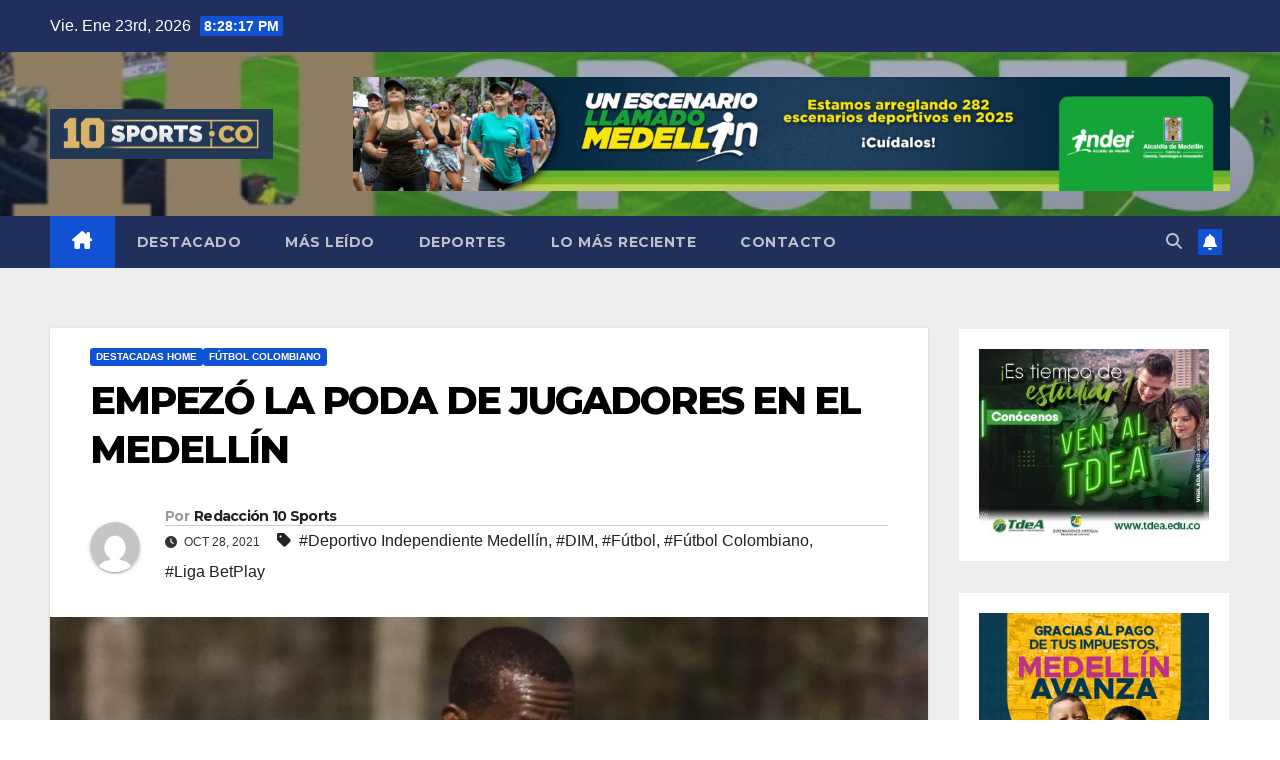

--- FILE ---
content_type: text/html; charset=UTF-8
request_url: https://10sports.co/empezo-la-poda-de-jugadores-en-independiente-medellin/
body_size: 21337
content:
<!DOCTYPE html>
<html lang="es">
<head>
<meta charset="UTF-8">
<meta name="viewport" content="width=device-width, initial-scale=1">
<link rel="profile" href="http://gmpg.org/xfn/11">
<title>EMPEZÓ LA PODA DE JUGADORES EN EL MEDELLÍN &#8211; 10Sports</title>
<meta name='robots' content='max-image-preview:large' />
	<style>img:is([sizes="auto" i], [sizes^="auto," i]) { contain-intrinsic-size: 3000px 1500px }</style>
	<link rel='dns-prefetch' href='//www.googletagmanager.com' />
<link rel='dns-prefetch' href='//fonts.googleapis.com' />
<link rel='dns-prefetch' href='//pagead2.googlesyndication.com' />
<link rel="alternate" type="application/rss+xml" title="10Sports &raquo; Feed" href="https://10sports.co/feed/" />
<link rel="alternate" type="application/rss+xml" title="10Sports &raquo; Feed de los comentarios" href="https://10sports.co/comments/feed/" />
<link rel="alternate" type="application/rss+xml" title="10Sports &raquo; Comentario EMPEZÓ LA PODA DE JUGADORES EN EL MEDELLÍN del feed" href="https://10sports.co/empezo-la-poda-de-jugadores-en-independiente-medellin/feed/" />
<script>
window._wpemojiSettings = {"baseUrl":"https:\/\/s.w.org\/images\/core\/emoji\/16.0.1\/72x72\/","ext":".png","svgUrl":"https:\/\/s.w.org\/images\/core\/emoji\/16.0.1\/svg\/","svgExt":".svg","source":{"concatemoji":"https:\/\/10sports.co\/wp-includes\/js\/wp-emoji-release.min.js?ver=6.8.3"}};
/*! This file is auto-generated */
!function(s,n){var o,i,e;function c(e){try{var t={supportTests:e,timestamp:(new Date).valueOf()};sessionStorage.setItem(o,JSON.stringify(t))}catch(e){}}function p(e,t,n){e.clearRect(0,0,e.canvas.width,e.canvas.height),e.fillText(t,0,0);var t=new Uint32Array(e.getImageData(0,0,e.canvas.width,e.canvas.height).data),a=(e.clearRect(0,0,e.canvas.width,e.canvas.height),e.fillText(n,0,0),new Uint32Array(e.getImageData(0,0,e.canvas.width,e.canvas.height).data));return t.every(function(e,t){return e===a[t]})}function u(e,t){e.clearRect(0,0,e.canvas.width,e.canvas.height),e.fillText(t,0,0);for(var n=e.getImageData(16,16,1,1),a=0;a<n.data.length;a++)if(0!==n.data[a])return!1;return!0}function f(e,t,n,a){switch(t){case"flag":return n(e,"\ud83c\udff3\ufe0f\u200d\u26a7\ufe0f","\ud83c\udff3\ufe0f\u200b\u26a7\ufe0f")?!1:!n(e,"\ud83c\udde8\ud83c\uddf6","\ud83c\udde8\u200b\ud83c\uddf6")&&!n(e,"\ud83c\udff4\udb40\udc67\udb40\udc62\udb40\udc65\udb40\udc6e\udb40\udc67\udb40\udc7f","\ud83c\udff4\u200b\udb40\udc67\u200b\udb40\udc62\u200b\udb40\udc65\u200b\udb40\udc6e\u200b\udb40\udc67\u200b\udb40\udc7f");case"emoji":return!a(e,"\ud83e\udedf")}return!1}function g(e,t,n,a){var r="undefined"!=typeof WorkerGlobalScope&&self instanceof WorkerGlobalScope?new OffscreenCanvas(300,150):s.createElement("canvas"),o=r.getContext("2d",{willReadFrequently:!0}),i=(o.textBaseline="top",o.font="600 32px Arial",{});return e.forEach(function(e){i[e]=t(o,e,n,a)}),i}function t(e){var t=s.createElement("script");t.src=e,t.defer=!0,s.head.appendChild(t)}"undefined"!=typeof Promise&&(o="wpEmojiSettingsSupports",i=["flag","emoji"],n.supports={everything:!0,everythingExceptFlag:!0},e=new Promise(function(e){s.addEventListener("DOMContentLoaded",e,{once:!0})}),new Promise(function(t){var n=function(){try{var e=JSON.parse(sessionStorage.getItem(o));if("object"==typeof e&&"number"==typeof e.timestamp&&(new Date).valueOf()<e.timestamp+604800&&"object"==typeof e.supportTests)return e.supportTests}catch(e){}return null}();if(!n){if("undefined"!=typeof Worker&&"undefined"!=typeof OffscreenCanvas&&"undefined"!=typeof URL&&URL.createObjectURL&&"undefined"!=typeof Blob)try{var e="postMessage("+g.toString()+"("+[JSON.stringify(i),f.toString(),p.toString(),u.toString()].join(",")+"));",a=new Blob([e],{type:"text/javascript"}),r=new Worker(URL.createObjectURL(a),{name:"wpTestEmojiSupports"});return void(r.onmessage=function(e){c(n=e.data),r.terminate(),t(n)})}catch(e){}c(n=g(i,f,p,u))}t(n)}).then(function(e){for(var t in e)n.supports[t]=e[t],n.supports.everything=n.supports.everything&&n.supports[t],"flag"!==t&&(n.supports.everythingExceptFlag=n.supports.everythingExceptFlag&&n.supports[t]);n.supports.everythingExceptFlag=n.supports.everythingExceptFlag&&!n.supports.flag,n.DOMReady=!1,n.readyCallback=function(){n.DOMReady=!0}}).then(function(){return e}).then(function(){var e;n.supports.everything||(n.readyCallback(),(e=n.source||{}).concatemoji?t(e.concatemoji):e.wpemoji&&e.twemoji&&(t(e.twemoji),t(e.wpemoji)))}))}((window,document),window._wpemojiSettings);
</script>
<style id='wp-emoji-styles-inline-css'>

	img.wp-smiley, img.emoji {
		display: inline !important;
		border: none !important;
		box-shadow: none !important;
		height: 1em !important;
		width: 1em !important;
		margin: 0 0.07em !important;
		vertical-align: -0.1em !important;
		background: none !important;
		padding: 0 !important;
	}
</style>
<link rel='stylesheet' id='wp-block-library-css' href='https://10sports.co/wp-includes/css/dist/block-library/style.min.css?ver=6.8.3' media='all' />
<style id='wp-block-library-theme-inline-css'>
.wp-block-audio :where(figcaption){color:#555;font-size:13px;text-align:center}.is-dark-theme .wp-block-audio :where(figcaption){color:#ffffffa6}.wp-block-audio{margin:0 0 1em}.wp-block-code{border:1px solid #ccc;border-radius:4px;font-family:Menlo,Consolas,monaco,monospace;padding:.8em 1em}.wp-block-embed :where(figcaption){color:#555;font-size:13px;text-align:center}.is-dark-theme .wp-block-embed :where(figcaption){color:#ffffffa6}.wp-block-embed{margin:0 0 1em}.blocks-gallery-caption{color:#555;font-size:13px;text-align:center}.is-dark-theme .blocks-gallery-caption{color:#ffffffa6}:root :where(.wp-block-image figcaption){color:#555;font-size:13px;text-align:center}.is-dark-theme :root :where(.wp-block-image figcaption){color:#ffffffa6}.wp-block-image{margin:0 0 1em}.wp-block-pullquote{border-bottom:4px solid;border-top:4px solid;color:currentColor;margin-bottom:1.75em}.wp-block-pullquote cite,.wp-block-pullquote footer,.wp-block-pullquote__citation{color:currentColor;font-size:.8125em;font-style:normal;text-transform:uppercase}.wp-block-quote{border-left:.25em solid;margin:0 0 1.75em;padding-left:1em}.wp-block-quote cite,.wp-block-quote footer{color:currentColor;font-size:.8125em;font-style:normal;position:relative}.wp-block-quote:where(.has-text-align-right){border-left:none;border-right:.25em solid;padding-left:0;padding-right:1em}.wp-block-quote:where(.has-text-align-center){border:none;padding-left:0}.wp-block-quote.is-large,.wp-block-quote.is-style-large,.wp-block-quote:where(.is-style-plain){border:none}.wp-block-search .wp-block-search__label{font-weight:700}.wp-block-search__button{border:1px solid #ccc;padding:.375em .625em}:where(.wp-block-group.has-background){padding:1.25em 2.375em}.wp-block-separator.has-css-opacity{opacity:.4}.wp-block-separator{border:none;border-bottom:2px solid;margin-left:auto;margin-right:auto}.wp-block-separator.has-alpha-channel-opacity{opacity:1}.wp-block-separator:not(.is-style-wide):not(.is-style-dots){width:100px}.wp-block-separator.has-background:not(.is-style-dots){border-bottom:none;height:1px}.wp-block-separator.has-background:not(.is-style-wide):not(.is-style-dots){height:2px}.wp-block-table{margin:0 0 1em}.wp-block-table td,.wp-block-table th{word-break:normal}.wp-block-table :where(figcaption){color:#555;font-size:13px;text-align:center}.is-dark-theme .wp-block-table :where(figcaption){color:#ffffffa6}.wp-block-video :where(figcaption){color:#555;font-size:13px;text-align:center}.is-dark-theme .wp-block-video :where(figcaption){color:#ffffffa6}.wp-block-video{margin:0 0 1em}:root :where(.wp-block-template-part.has-background){margin-bottom:0;margin-top:0;padding:1.25em 2.375em}
</style>
<style id='classic-theme-styles-inline-css'>
/*! This file is auto-generated */
.wp-block-button__link{color:#fff;background-color:#32373c;border-radius:9999px;box-shadow:none;text-decoration:none;padding:calc(.667em + 2px) calc(1.333em + 2px);font-size:1.125em}.wp-block-file__button{background:#32373c;color:#fff;text-decoration:none}
</style>
<style id='global-styles-inline-css'>
:root{--wp--preset--aspect-ratio--square: 1;--wp--preset--aspect-ratio--4-3: 4/3;--wp--preset--aspect-ratio--3-4: 3/4;--wp--preset--aspect-ratio--3-2: 3/2;--wp--preset--aspect-ratio--2-3: 2/3;--wp--preset--aspect-ratio--16-9: 16/9;--wp--preset--aspect-ratio--9-16: 9/16;--wp--preset--color--black: #000000;--wp--preset--color--cyan-bluish-gray: #abb8c3;--wp--preset--color--white: #ffffff;--wp--preset--color--pale-pink: #f78da7;--wp--preset--color--vivid-red: #cf2e2e;--wp--preset--color--luminous-vivid-orange: #ff6900;--wp--preset--color--luminous-vivid-amber: #fcb900;--wp--preset--color--light-green-cyan: #7bdcb5;--wp--preset--color--vivid-green-cyan: #00d084;--wp--preset--color--pale-cyan-blue: #8ed1fc;--wp--preset--color--vivid-cyan-blue: #0693e3;--wp--preset--color--vivid-purple: #9b51e0;--wp--preset--gradient--vivid-cyan-blue-to-vivid-purple: linear-gradient(135deg,rgba(6,147,227,1) 0%,rgb(155,81,224) 100%);--wp--preset--gradient--light-green-cyan-to-vivid-green-cyan: linear-gradient(135deg,rgb(122,220,180) 0%,rgb(0,208,130) 100%);--wp--preset--gradient--luminous-vivid-amber-to-luminous-vivid-orange: linear-gradient(135deg,rgba(252,185,0,1) 0%,rgba(255,105,0,1) 100%);--wp--preset--gradient--luminous-vivid-orange-to-vivid-red: linear-gradient(135deg,rgba(255,105,0,1) 0%,rgb(207,46,46) 100%);--wp--preset--gradient--very-light-gray-to-cyan-bluish-gray: linear-gradient(135deg,rgb(238,238,238) 0%,rgb(169,184,195) 100%);--wp--preset--gradient--cool-to-warm-spectrum: linear-gradient(135deg,rgb(74,234,220) 0%,rgb(151,120,209) 20%,rgb(207,42,186) 40%,rgb(238,44,130) 60%,rgb(251,105,98) 80%,rgb(254,248,76) 100%);--wp--preset--gradient--blush-light-purple: linear-gradient(135deg,rgb(255,206,236) 0%,rgb(152,150,240) 100%);--wp--preset--gradient--blush-bordeaux: linear-gradient(135deg,rgb(254,205,165) 0%,rgb(254,45,45) 50%,rgb(107,0,62) 100%);--wp--preset--gradient--luminous-dusk: linear-gradient(135deg,rgb(255,203,112) 0%,rgb(199,81,192) 50%,rgb(65,88,208) 100%);--wp--preset--gradient--pale-ocean: linear-gradient(135deg,rgb(255,245,203) 0%,rgb(182,227,212) 50%,rgb(51,167,181) 100%);--wp--preset--gradient--electric-grass: linear-gradient(135deg,rgb(202,248,128) 0%,rgb(113,206,126) 100%);--wp--preset--gradient--midnight: linear-gradient(135deg,rgb(2,3,129) 0%,rgb(40,116,252) 100%);--wp--preset--font-size--small: 13px;--wp--preset--font-size--medium: 20px;--wp--preset--font-size--large: 36px;--wp--preset--font-size--x-large: 42px;--wp--preset--spacing--20: 0.44rem;--wp--preset--spacing--30: 0.67rem;--wp--preset--spacing--40: 1rem;--wp--preset--spacing--50: 1.5rem;--wp--preset--spacing--60: 2.25rem;--wp--preset--spacing--70: 3.38rem;--wp--preset--spacing--80: 5.06rem;--wp--preset--shadow--natural: 6px 6px 9px rgba(0, 0, 0, 0.2);--wp--preset--shadow--deep: 12px 12px 50px rgba(0, 0, 0, 0.4);--wp--preset--shadow--sharp: 6px 6px 0px rgba(0, 0, 0, 0.2);--wp--preset--shadow--outlined: 6px 6px 0px -3px rgba(255, 255, 255, 1), 6px 6px rgba(0, 0, 0, 1);--wp--preset--shadow--crisp: 6px 6px 0px rgba(0, 0, 0, 1);}:root :where(.is-layout-flow) > :first-child{margin-block-start: 0;}:root :where(.is-layout-flow) > :last-child{margin-block-end: 0;}:root :where(.is-layout-flow) > *{margin-block-start: 24px;margin-block-end: 0;}:root :where(.is-layout-constrained) > :first-child{margin-block-start: 0;}:root :where(.is-layout-constrained) > :last-child{margin-block-end: 0;}:root :where(.is-layout-constrained) > *{margin-block-start: 24px;margin-block-end: 0;}:root :where(.is-layout-flex){gap: 24px;}:root :where(.is-layout-grid){gap: 24px;}body .is-layout-flex{display: flex;}.is-layout-flex{flex-wrap: wrap;align-items: center;}.is-layout-flex > :is(*, div){margin: 0;}body .is-layout-grid{display: grid;}.is-layout-grid > :is(*, div){margin: 0;}.has-black-color{color: var(--wp--preset--color--black) !important;}.has-cyan-bluish-gray-color{color: var(--wp--preset--color--cyan-bluish-gray) !important;}.has-white-color{color: var(--wp--preset--color--white) !important;}.has-pale-pink-color{color: var(--wp--preset--color--pale-pink) !important;}.has-vivid-red-color{color: var(--wp--preset--color--vivid-red) !important;}.has-luminous-vivid-orange-color{color: var(--wp--preset--color--luminous-vivid-orange) !important;}.has-luminous-vivid-amber-color{color: var(--wp--preset--color--luminous-vivid-amber) !important;}.has-light-green-cyan-color{color: var(--wp--preset--color--light-green-cyan) !important;}.has-vivid-green-cyan-color{color: var(--wp--preset--color--vivid-green-cyan) !important;}.has-pale-cyan-blue-color{color: var(--wp--preset--color--pale-cyan-blue) !important;}.has-vivid-cyan-blue-color{color: var(--wp--preset--color--vivid-cyan-blue) !important;}.has-vivid-purple-color{color: var(--wp--preset--color--vivid-purple) !important;}.has-black-background-color{background-color: var(--wp--preset--color--black) !important;}.has-cyan-bluish-gray-background-color{background-color: var(--wp--preset--color--cyan-bluish-gray) !important;}.has-white-background-color{background-color: var(--wp--preset--color--white) !important;}.has-pale-pink-background-color{background-color: var(--wp--preset--color--pale-pink) !important;}.has-vivid-red-background-color{background-color: var(--wp--preset--color--vivid-red) !important;}.has-luminous-vivid-orange-background-color{background-color: var(--wp--preset--color--luminous-vivid-orange) !important;}.has-luminous-vivid-amber-background-color{background-color: var(--wp--preset--color--luminous-vivid-amber) !important;}.has-light-green-cyan-background-color{background-color: var(--wp--preset--color--light-green-cyan) !important;}.has-vivid-green-cyan-background-color{background-color: var(--wp--preset--color--vivid-green-cyan) !important;}.has-pale-cyan-blue-background-color{background-color: var(--wp--preset--color--pale-cyan-blue) !important;}.has-vivid-cyan-blue-background-color{background-color: var(--wp--preset--color--vivid-cyan-blue) !important;}.has-vivid-purple-background-color{background-color: var(--wp--preset--color--vivid-purple) !important;}.has-black-border-color{border-color: var(--wp--preset--color--black) !important;}.has-cyan-bluish-gray-border-color{border-color: var(--wp--preset--color--cyan-bluish-gray) !important;}.has-white-border-color{border-color: var(--wp--preset--color--white) !important;}.has-pale-pink-border-color{border-color: var(--wp--preset--color--pale-pink) !important;}.has-vivid-red-border-color{border-color: var(--wp--preset--color--vivid-red) !important;}.has-luminous-vivid-orange-border-color{border-color: var(--wp--preset--color--luminous-vivid-orange) !important;}.has-luminous-vivid-amber-border-color{border-color: var(--wp--preset--color--luminous-vivid-amber) !important;}.has-light-green-cyan-border-color{border-color: var(--wp--preset--color--light-green-cyan) !important;}.has-vivid-green-cyan-border-color{border-color: var(--wp--preset--color--vivid-green-cyan) !important;}.has-pale-cyan-blue-border-color{border-color: var(--wp--preset--color--pale-cyan-blue) !important;}.has-vivid-cyan-blue-border-color{border-color: var(--wp--preset--color--vivid-cyan-blue) !important;}.has-vivid-purple-border-color{border-color: var(--wp--preset--color--vivid-purple) !important;}.has-vivid-cyan-blue-to-vivid-purple-gradient-background{background: var(--wp--preset--gradient--vivid-cyan-blue-to-vivid-purple) !important;}.has-light-green-cyan-to-vivid-green-cyan-gradient-background{background: var(--wp--preset--gradient--light-green-cyan-to-vivid-green-cyan) !important;}.has-luminous-vivid-amber-to-luminous-vivid-orange-gradient-background{background: var(--wp--preset--gradient--luminous-vivid-amber-to-luminous-vivid-orange) !important;}.has-luminous-vivid-orange-to-vivid-red-gradient-background{background: var(--wp--preset--gradient--luminous-vivid-orange-to-vivid-red) !important;}.has-very-light-gray-to-cyan-bluish-gray-gradient-background{background: var(--wp--preset--gradient--very-light-gray-to-cyan-bluish-gray) !important;}.has-cool-to-warm-spectrum-gradient-background{background: var(--wp--preset--gradient--cool-to-warm-spectrum) !important;}.has-blush-light-purple-gradient-background{background: var(--wp--preset--gradient--blush-light-purple) !important;}.has-blush-bordeaux-gradient-background{background: var(--wp--preset--gradient--blush-bordeaux) !important;}.has-luminous-dusk-gradient-background{background: var(--wp--preset--gradient--luminous-dusk) !important;}.has-pale-ocean-gradient-background{background: var(--wp--preset--gradient--pale-ocean) !important;}.has-electric-grass-gradient-background{background: var(--wp--preset--gradient--electric-grass) !important;}.has-midnight-gradient-background{background: var(--wp--preset--gradient--midnight) !important;}.has-small-font-size{font-size: var(--wp--preset--font-size--small) !important;}.has-medium-font-size{font-size: var(--wp--preset--font-size--medium) !important;}.has-large-font-size{font-size: var(--wp--preset--font-size--large) !important;}.has-x-large-font-size{font-size: var(--wp--preset--font-size--x-large) !important;}
:root :where(.wp-block-pullquote){font-size: 1.5em;line-height: 1.6;}
</style>
<link rel='stylesheet' id='newsup-fonts-css' href='//fonts.googleapis.com/css?family=Montserrat%3A400%2C500%2C700%2C800%7CWork%2BSans%3A300%2C400%2C500%2C600%2C700%2C800%2C900%26display%3Dswap&#038;subset=latin%2Clatin-ext' media='all' />
<link rel='stylesheet' id='bootstrap-css' href='https://10sports.co/wp-content/themes/newsup/css/bootstrap.css?ver=6.8.3' media='all' />
<link rel='stylesheet' id='newsup-style-css' href='https://10sports.co/wp-content/themes/newsup/style.css?ver=6.8.3' media='all' />
<link rel='stylesheet' id='newsup-default-css' href='https://10sports.co/wp-content/themes/newsup/css/colors/default.css?ver=6.8.3' media='all' />
<link rel='stylesheet' id='font-awesome-5-all-css' href='https://10sports.co/wp-content/themes/newsup/css/font-awesome/css/all.min.css?ver=6.8.3' media='all' />
<link rel='stylesheet' id='font-awesome-4-shim-css' href='https://10sports.co/wp-content/themes/newsup/css/font-awesome/css/v4-shims.min.css?ver=6.8.3' media='all' />
<link rel='stylesheet' id='owl-carousel-css' href='https://10sports.co/wp-content/themes/newsup/css/owl.carousel.css?ver=6.8.3' media='all' />
<link rel='stylesheet' id='smartmenus-css' href='https://10sports.co/wp-content/themes/newsup/css/jquery.smartmenus.bootstrap.css?ver=6.8.3' media='all' />
<link rel='stylesheet' id='newsup-custom-css-css' href='https://10sports.co/wp-content/themes/newsup/inc/ansar/customize/css/customizer.css?ver=1.0' media='all' />
<link rel='stylesheet' id='elementor-frontend-css' href='https://10sports.co/wp-content/plugins/elementor/assets/css/frontend.min.css?ver=3.34.2' media='all' />
<link rel='stylesheet' id='eael-general-css' href='https://10sports.co/wp-content/plugins/essential-addons-for-elementor-lite/assets/front-end/css/view/general.min.css?ver=6.5.5' media='all' />
<link rel='stylesheet' id='soccer-info-front-css' href='https://10sports.co/wp-content/plugins/soccer-info/css/soccer-info-front.css?ver=6.8.3' media='all' />
<script src="https://10sports.co/wp-includes/js/jquery/jquery.min.js?ver=3.7.1" id="jquery-core-js"></script>
<script src="https://10sports.co/wp-includes/js/jquery/jquery-migrate.min.js?ver=3.4.1" id="jquery-migrate-js"></script>
<script src="https://10sports.co/wp-content/themes/newsup/js/navigation.js?ver=6.8.3" id="newsup-navigation-js"></script>
<script src="https://10sports.co/wp-content/themes/newsup/js/bootstrap.js?ver=6.8.3" id="bootstrap-js"></script>
<script src="https://10sports.co/wp-content/themes/newsup/js/owl.carousel.min.js?ver=6.8.3" id="owl-carousel-min-js"></script>
<script src="https://10sports.co/wp-content/themes/newsup/js/jquery.smartmenus.js?ver=6.8.3" id="smartmenus-js-js"></script>
<script src="https://10sports.co/wp-content/themes/newsup/js/jquery.smartmenus.bootstrap.js?ver=6.8.3" id="bootstrap-smartmenus-js-js"></script>
<script src="https://10sports.co/wp-content/themes/newsup/js/jquery.marquee.js?ver=6.8.3" id="newsup-marquee-js-js"></script>
<script src="https://10sports.co/wp-content/themes/newsup/js/main.js?ver=6.8.3" id="newsup-main-js-js"></script>

<!-- Fragmento de código de la etiqueta de Google (gtag.js) añadida por Site Kit -->
<!-- Fragmento de código de Google Analytics añadido por Site Kit -->
<script src="https://www.googletagmanager.com/gtag/js?id=GT-NN6S3HC" id="google_gtagjs-js" async></script>
<script id="google_gtagjs-js-after">
window.dataLayer = window.dataLayer || [];function gtag(){dataLayer.push(arguments);}
gtag("set","linker",{"domains":["10sports.co"]});
gtag("js", new Date());
gtag("set", "developer_id.dZTNiMT", true);
gtag("config", "GT-NN6S3HC");
</script>
<link rel="https://api.w.org/" href="https://10sports.co/wp-json/" /><link rel="alternate" title="JSON" type="application/json" href="https://10sports.co/wp-json/wp/v2/posts/9316" /><link rel="EditURI" type="application/rsd+xml" title="RSD" href="https://10sports.co/xmlrpc.php?rsd" />
<meta name="generator" content="WordPress 6.8.3" />
<link rel="canonical" href="https://10sports.co/empezo-la-poda-de-jugadores-en-independiente-medellin/" />
<link rel='shortlink' href='https://10sports.co/?p=9316' />
<link rel="alternate" title="oEmbed (JSON)" type="application/json+oembed" href="https://10sports.co/wp-json/oembed/1.0/embed?url=https%3A%2F%2F10sports.co%2Fempezo-la-poda-de-jugadores-en-independiente-medellin%2F" />
<link rel="alternate" title="oEmbed (XML)" type="text/xml+oembed" href="https://10sports.co/wp-json/oembed/1.0/embed?url=https%3A%2F%2F10sports.co%2Fempezo-la-poda-de-jugadores-en-independiente-medellin%2F&#038;format=xml" />
<meta name="generator" content="Site Kit by Google 1.170.0" /><link rel="pingback" href="https://10sports.co/xmlrpc.php"> 
<style type="text/css" id="custom-background-css">
    .wrapper { background-color: #eee; }
</style>

<!-- Metaetiquetas de Google AdSense añadidas por Site Kit -->
<meta name="google-adsense-platform-account" content="ca-host-pub-2644536267352236">
<meta name="google-adsense-platform-domain" content="sitekit.withgoogle.com">
<!-- Acabar con las metaetiquetas de Google AdSense añadidas por Site Kit -->
<meta name="generator" content="Elementor 3.34.2; features: additional_custom_breakpoints; settings: css_print_method-external, google_font-enabled, font_display-swap">
			<style>
				.e-con.e-parent:nth-of-type(n+4):not(.e-lazyloaded):not(.e-no-lazyload),
				.e-con.e-parent:nth-of-type(n+4):not(.e-lazyloaded):not(.e-no-lazyload) * {
					background-image: none !important;
				}
				@media screen and (max-height: 1024px) {
					.e-con.e-parent:nth-of-type(n+3):not(.e-lazyloaded):not(.e-no-lazyload),
					.e-con.e-parent:nth-of-type(n+3):not(.e-lazyloaded):not(.e-no-lazyload) * {
						background-image: none !important;
					}
				}
				@media screen and (max-height: 640px) {
					.e-con.e-parent:nth-of-type(n+2):not(.e-lazyloaded):not(.e-no-lazyload),
					.e-con.e-parent:nth-of-type(n+2):not(.e-lazyloaded):not(.e-no-lazyload) * {
						background-image: none !important;
					}
				}
			</style>
			    <style type="text/css">
            .site-title,
        .site-description {
            position: absolute;
            clip: rect(1px, 1px, 1px, 1px);
        }
        </style>
    
<!-- Fragmento de código de Google Tag Manager añadido por Site Kit -->
<script>
			( function( w, d, s, l, i ) {
				w[l] = w[l] || [];
				w[l].push( {'gtm.start': new Date().getTime(), event: 'gtm.js'} );
				var f = d.getElementsByTagName( s )[0],
					j = d.createElement( s ), dl = l != 'dataLayer' ? '&l=' + l : '';
				j.async = true;
				j.src = 'https://www.googletagmanager.com/gtm.js?id=' + i + dl;
				f.parentNode.insertBefore( j, f );
			} )( window, document, 'script', 'dataLayer', 'GTM-5ZSRJDHL' );
			
</script>

<!-- Final del fragmento de código de Google Tag Manager añadido por Site Kit -->

<!-- Fragmento de código de Google Adsense añadido por Site Kit -->
<script async src="https://pagead2.googlesyndication.com/pagead/js/adsbygoogle.js?client=ca-pub-5150965955410751&amp;host=ca-host-pub-2644536267352236" crossorigin="anonymous"></script>

<!-- Final del fragmento de código de Google Adsense añadido por Site Kit -->
<link rel="icon" href="https://10sports.co/wp-content/uploads/2020/10/cropped-favicon-32x32.jpg" sizes="32x32" />
<link rel="icon" href="https://10sports.co/wp-content/uploads/2020/10/cropped-favicon-192x192.jpg" sizes="192x192" />
<link rel="apple-touch-icon" href="https://10sports.co/wp-content/uploads/2020/10/cropped-favicon-180x180.jpg" />
<meta name="msapplication-TileImage" content="https://10sports.co/wp-content/uploads/2020/10/cropped-favicon-270x270.jpg" />
		<style id="wp-custom-css">
			/* Oculta contenedores de anuncios automáticos de Google */
.google-auto-placed,
.google-auto-placed * {
  display: none !important;
  visibility: hidden !important;
  height: 0 !important;
  min-height: 0 !important;
  max-height: 0 !important;
  overflow: hidden !important;
}

/* Refuerzos comunes para AdSense */
ins.adsbygoogle,
ins.adsbygoogle[data-ad-client],
ins.adsbygoogle[data-ad-slot],
iframe[src*="googlesyndication.com"],
iframe[id^="google_ads_iframe"],
div[id^="google_ads_iframe"] {
  display: none !important;
  visibility: hidden !important;
  height: 0 !important;
  min-height: 0 !important;
  max-height: 0 !important;
  overflow: hidden !important;
}		</style>
		</head>
<body class="wp-singular post-template-default single single-post postid-9316 single-format-standard wp-custom-logo wp-embed-responsive wp-theme-newsup ta-hide-date-author-in-list elementor-default elementor-kit-36278 elementor-page-36941" >
		<!-- Fragmento de código de Google Tag Manager (noscript) añadido por Site Kit -->
		<noscript>
			<iframe src="https://www.googletagmanager.com/ns.html?id=GTM-5ZSRJDHL" height="0" width="0" style="display:none;visibility:hidden"></iframe>
		</noscript>
		<!-- Final del fragmento de código de Google Tag Manager (noscript) añadido por Site Kit -->
		<div id="page" class="site">
<a class="skip-link screen-reader-text" href="#content">
Saltar al contenido</a>
  <div class="wrapper" id="custom-background-css">
    <header class="mg-headwidget">
      <!--==================== TOP BAR ====================-->
      <div class="mg-head-detail hidden-xs">
    <div class="container-fluid">
        <div class="row align-items-center">
            <div class="col-md-6 col-xs-12">
                <ul class="info-left">
                                <li>Vie. Ene 23rd, 2026                 <span  id="time" class="time"></span>
                        </li>
                        </ul>
            </div>
            <div class="col-md-6 col-xs-12">
                <ul class="mg-social info-right">
                                    </ul>
            </div>
        </div>
    </div>
</div>
      <div class="clearfix"></div>

      
      <div class="mg-nav-widget-area-back" style='background-image: url("https://10sports.co/wp-content/uploads/2021/12/cropped-todos-los-deportes-en-un-solo-lugar-1-scaled-e1640561909234-1.jpg" );'>
                <div class="overlay">
          <div class="inner"  style="background-color:rgba(32,47,91,0.4);" > 
              <div class="container-fluid">
                  <div class="mg-nav-widget-area">
                    <div class="row align-items-center">
                      <div class="col-md-3 text-center-xs">
                        <div class="navbar-header">
                          <div class="site-logo">
                            <a href="https://10sports.co/" class="navbar-brand" rel="home"><img fetchpriority="high" width="661" height="150" src="https://10sports.co/wp-content/uploads/2020/10/cropped-logo-10-sports-co.png" class="custom-logo" alt="10Sports" decoding="async" srcset="https://10sports.co/wp-content/uploads/2020/10/cropped-logo-10-sports-co.png 661w, https://10sports.co/wp-content/uploads/2020/10/cropped-logo-10-sports-co-600x136.png 600w, https://10sports.co/wp-content/uploads/2020/10/cropped-logo-10-sports-co-300x68.png 300w" sizes="(max-width: 661px) 100vw, 661px" /></a>                          </div>
                          <div class="site-branding-text d-none">
                                                            <p class="site-title"> <a href="https://10sports.co/" rel="home">10Sports</a></p>
                                                            <p class="site-description">Noticias deportivas</p>
                          </div>    
                        </div>
                      </div>
                                              <div class="col-md-9">                 <div class="header-ads">
                    <a class="pull-right" https://www.tdea.edu.co/ href="https://www.tdea.edu.co/"
                        target="_blank"  >
                        <img width="2300" height="300" src="https://10sports.co/wp-content/uploads/2025/12/IMG_1189.jpg" class="attachment-full size-full" alt="" decoding="async" srcset="https://10sports.co/wp-content/uploads/2025/12/IMG_1189.jpg 2300w, https://10sports.co/wp-content/uploads/2025/12/IMG_1189-300x39.jpg 300w, https://10sports.co/wp-content/uploads/2025/12/IMG_1189-1024x134.jpg 1024w, https://10sports.co/wp-content/uploads/2025/12/IMG_1189-768x100.jpg 768w, https://10sports.co/wp-content/uploads/2025/12/IMG_1189-1536x200.jpg 1536w, https://10sports.co/wp-content/uploads/2025/12/IMG_1189-2048x267.jpg 2048w, https://10sports.co/wp-content/uploads/2025/12/IMG_1189-1320x172.jpg 1320w" sizes="(max-width: 2300px) 100vw, 2300px" />                    </a>
                </div>
            </div>
            <!-- Trending line END -->
                                </div>
                  </div>
              </div>
          </div>
        </div>
      </div>
    <div class="mg-menu-full">
      <nav class="navbar navbar-expand-lg navbar-wp">
        <div class="container-fluid">
          <!-- Right nav -->
          <div class="m-header align-items-center">
                            <a class="mobilehomebtn" href="https://10sports.co"><span class="fa-solid fa-house-chimney"></span></a>
              <!-- navbar-toggle -->
              <button class="navbar-toggler mx-auto" type="button" data-toggle="collapse" data-target="#navbar-wp" aria-controls="navbarSupportedContent" aria-expanded="false" aria-label="Alternar navegación">
                <span class="burger">
                  <span class="burger-line"></span>
                  <span class="burger-line"></span>
                  <span class="burger-line"></span>
                </span>
              </button>
              <!-- /navbar-toggle -->
                          <div class="dropdown show mg-search-box pr-2">
                <a class="dropdown-toggle msearch ml-auto" href="#" role="button" id="dropdownMenuLink" data-toggle="dropdown" aria-haspopup="true" aria-expanded="false">
                <i class="fas fa-search"></i>
                </a> 
                <div class="dropdown-menu searchinner" aria-labelledby="dropdownMenuLink">
                    <form role="search" method="get" id="searchform" action="https://10sports.co/">
  <div class="input-group">
    <input type="search" class="form-control" placeholder="Buscar" value="" name="s" />
    <span class="input-group-btn btn-default">
    <button type="submit" class="btn"> <i class="fas fa-search"></i> </button>
    </span> </div>
</form>                </div>
            </div>
                  <a href="#" target="_blank" class="btn-bell btn-theme mx-2"><i class="fa fa-bell"></i></a>
                      
          </div>
          <!-- /Right nav --> 
          <div class="collapse navbar-collapse" id="navbar-wp">
            <div class="d-md-block">
              <ul id="menu-menu-principal" class="nav navbar-nav mr-auto "><li class="active home"><a class="homebtn" href="https://10sports.co"><span class='fa-solid fa-house-chimney'></span></a></li><li id="menu-item-36868" class="menu-item menu-item-type-custom menu-item-object-custom menu-item-36868"><a class="nav-link" title="Destacado" href="#destacado">Destacado</a></li>
<li id="menu-item-36869" class="menu-item menu-item-type-custom menu-item-object-custom menu-item-36869"><a class="nav-link" title="Más leído" href="#mas-leido">Más leído</a></li>
<li id="menu-item-36870" class="menu-item menu-item-type-custom menu-item-object-custom menu-item-36870"><a class="nav-link" title="Deportes" href="#deportes">Deportes</a></li>
<li id="menu-item-36871" class="menu-item menu-item-type-custom menu-item-object-custom menu-item-36871"><a class="nav-link" title="Lo más reciente" href="#reciente">Lo más reciente</a></li>
<li id="menu-item-36872" class="menu-item menu-item-type-custom menu-item-object-custom menu-item-36872"><a class="nav-link" title="Contacto" href="#contacto">Contacto</a></li>
</ul>            </div>      
          </div>
          <!-- Right nav -->
          <div class="desk-header d-lg-flex pl-3 ml-auto my-2 my-lg-0 position-relative align-items-center">
                        <div class="dropdown show mg-search-box pr-2">
                <a class="dropdown-toggle msearch ml-auto" href="#" role="button" id="dropdownMenuLink" data-toggle="dropdown" aria-haspopup="true" aria-expanded="false">
                <i class="fas fa-search"></i>
                </a> 
                <div class="dropdown-menu searchinner" aria-labelledby="dropdownMenuLink">
                    <form role="search" method="get" id="searchform" action="https://10sports.co/">
  <div class="input-group">
    <input type="search" class="form-control" placeholder="Buscar" value="" name="s" />
    <span class="input-group-btn btn-default">
    <button type="submit" class="btn"> <i class="fas fa-search"></i> </button>
    </span> </div>
</form>                </div>
            </div>
                  <a href="#" target="_blank" class="btn-bell btn-theme mx-2"><i class="fa fa-bell"></i></a>
                  </div>
          <!-- /Right nav -->
      </div>
      </nav> <!-- /Navigation -->
    </div>
</header>
<div class="clearfix"></div> <!-- =========================
     Page Content Section      
============================== -->
<main id="content" class="single-class content">
  <!--container-->
    <div class="container-fluid">
      <!--row-->
        <div class="row">
                  <div class="col-lg-9 col-md-8">
                                <div class="mg-blog-post-box"> 
                    <div class="mg-header">
                        <div class="mg-blog-category"><a class="newsup-categories category-color-1" href="https://10sports.co/category/destacadas-home/" alt="Ver todas las entradas en Destacadas Home"> 
                                 Destacadas Home
                             </a><a class="newsup-categories category-color-1" href="https://10sports.co/category/futbol-colombiano/" alt="Ver todas las entradas en Fútbol Colombiano"> 
                                 Fútbol Colombiano
                             </a></div>                        <h1 class="title single"> <a title="Enlace permanente a:EMPEZÓ LA PODA DE JUGADORES EN EL MEDELLÍN">
                            EMPEZÓ LA PODA DE JUGADORES EN EL MEDELLÍN</a>
                        </h1>
                                                <div class="media mg-info-author-block"> 
                                                        <a class="mg-author-pic" href="https://10sports.co/author/periodistainvitado/"> <img alt='' src='https://secure.gravatar.com/avatar/b22673e2e1bb176100abf504c83d3ae50b83cca06e475c8c8fa006879d427779?s=150&#038;d=mm&#038;r=g' srcset='https://secure.gravatar.com/avatar/b22673e2e1bb176100abf504c83d3ae50b83cca06e475c8c8fa006879d427779?s=300&#038;d=mm&#038;r=g 2x' class='avatar avatar-150 photo' height='150' width='150' decoding='async'/> </a>
                                                        <div class="media-body">
                                                            <h4 class="media-heading"><span>Por</span><a href="https://10sports.co/author/periodistainvitado/">Redacción 10 Sports</a></h4>
                                                            <span class="mg-blog-date"><i class="fas fa-clock"></i> 
                                    Oct 28, 2021                                </span>
                                                                <span class="newsup-tags"><i class="fas fa-tag"></i>
                                     <a href="https://10sports.co/tag/deportivo-independiente-medellin/">#Deportivo Independiente Medellín</a>,  <a href="https://10sports.co/tag/dim/">#DIM</a>,  <a href="https://10sports.co/tag/futbol/">#Fútbol</a>,  <a href="https://10sports.co/tag/futbol-colombiano-2/">#Fútbol Colombiano</a>, <a href="https://10sports.co/tag/liga-betplay/">#Liga BetPlay</a>                                    </span>
                                                            </div>
                        </div>
                                            </div>
                    <img width="950" height="475" src="https://10sports.co/wp-content/uploads/2021/10/6142caf797512.r_1631790248087.1518-668-2777-1298.jpeg" class="img-fluid single-featured-image wp-post-image" alt="Comienza la salida de jugadores del independiente medellín" decoding="async" srcset="https://10sports.co/wp-content/uploads/2021/10/6142caf797512.r_1631790248087.1518-668-2777-1298.jpeg 950w, https://10sports.co/wp-content/uploads/2021/10/6142caf797512.r_1631790248087.1518-668-2777-1298-600x300.jpeg 600w, https://10sports.co/wp-content/uploads/2021/10/6142caf797512.r_1631790248087.1518-668-2777-1298-300x150.jpeg 300w, https://10sports.co/wp-content/uploads/2021/10/6142caf797512.r_1631790248087.1518-668-2777-1298-768x384.jpeg 768w" sizes="(max-width: 950px) 100vw, 950px" /><span class="featured-image-caption">Foto : Futbolred</span>                    <article class="page-content-single small single">
                        
<p><em>Pensando en el próximo semestre, en Independiente Medellín ya se habla de la salida y llegada de jugadores.</em></p>



<p><strong>Por :</strong> <strong><a href="https://twitter.com/juanmejia_00">Juan Pablo Mejía</a></strong></p>



<p>Según el periodista Julián Céspedes, el volante tendría cerrado el regreso a la capital antioqueña para el próximo año: “Ya no es un ‘parece’, sino que es un hecho”.</p>



<p>Hay que recordar que Ricaurte estuvo en la institución paisa durante el 2018 y 2020, tiempo en el que marcó 13 anotaciones y dio 30 asistencias. Además, fue un jugador fundamental para la consecución del titulo de copa en 2019 para el ‘poderoso’.</p>



<p>Actualmente el futbolista de 30 años se encuentra a préstamo en el Dallas FC de la Major League Soccer de Estados Unidos, equipo en el que es suplente y no disputa un partido completo desde el mes de agosto.</p>



<p>Por otro lado, es oficial, con  Leiton Jiménez empezó la salida de jugadores en el Medellín y mediante un comunicado el club dio a conocer que: “Se ha dado por terminada el vínculo laboral entre la institución y Leiton Jiménez”.</p>



<figure class="wp-block-embed is-type-rich is-provider-twitter wp-block-embed-twitter"><div class="wp-block-embed__wrapper">
https://twitter.com/WbeimarMunoz/status/1453786124195872770
</div></figure>



<p><strong>Lee también : </strong> <strong><a href="https://10sports.co/medellin-desmiente-rumores-sobre-posible-venta/">MEDELLÍN DESMIENTE RUMORES DE POSIBLE VENTA</a></strong></p>



<p>Leiton no logró afianzarse en el Medellín y solo jugó dos compromisos durante su segunda etapa por culpa de las lesiones y su forma física.</p>
        <script>
        function pinIt() {
        var e = document.createElement('script');
        e.setAttribute('type','text/javascript');
        e.setAttribute('charset','UTF-8');
        e.setAttribute('src','https://assets.pinterest.com/js/pinmarklet.js?r='+Math.random()*99999999);
        document.body.appendChild(e);
        }
        </script>
        <div class="post-share">
            <div class="post-share-icons cf">
                <a href="https://www.facebook.com/sharer.php?u=https%3A%2F%2F10sports.co%2Fempezo-la-poda-de-jugadores-en-independiente-medellin%2F" class="link facebook" target="_blank" >
                    <i class="fab fa-facebook"></i>
                </a>
                <a href="http://twitter.com/share?url=https%3A%2F%2F10sports.co%2Fempezo-la-poda-de-jugadores-en-independiente-medellin%2F&#038;text=EMPEZ%C3%93%20LA%20PODA%20DE%20JUGADORES%20EN%20EL%20MEDELL%C3%8DN" class="link x-twitter" target="_blank">
                    <i class="fa-brands fa-x-twitter"></i>
                </a>
                <a href="mailto:?subject=EMPEZÓ%20LA%20PODA%20DE%20JUGADORES%20EN%20EL%20MEDELLÍN&#038;body=https%3A%2F%2F10sports.co%2Fempezo-la-poda-de-jugadores-en-independiente-medellin%2F" class="link email" target="_blank" >
                    <i class="fas fa-envelope"></i>
                </a>
                <a href="https://www.linkedin.com/sharing/share-offsite/?url=https%3A%2F%2F10sports.co%2Fempezo-la-poda-de-jugadores-en-independiente-medellin%2F&#038;title=EMPEZ%C3%93%20LA%20PODA%20DE%20JUGADORES%20EN%20EL%20MEDELL%C3%8DN" class="link linkedin" target="_blank" >
                    <i class="fab fa-linkedin"></i>
                </a>
                <a href="https://telegram.me/share/url?url=https%3A%2F%2F10sports.co%2Fempezo-la-poda-de-jugadores-en-independiente-medellin%2F&#038;text&#038;title=EMPEZ%C3%93%20LA%20PODA%20DE%20JUGADORES%20EN%20EL%20MEDELL%C3%8DN" class="link telegram" target="_blank" >
                    <i class="fab fa-telegram"></i>
                </a>
                <a href="javascript:pinIt();" class="link pinterest">
                    <i class="fab fa-pinterest"></i>
                </a>
                <a class="print-r" href="javascript:window.print()">
                    <i class="fas fa-print"></i>
                </a>  
            </div>
        </div>
                            <div class="clearfix mb-3"></div>
                        
	<nav class="navigation post-navigation" aria-label="Entradas">
		<h2 class="screen-reader-text">Navegación de entradas</h2>
		<div class="nav-links"><div class="nav-previous"><a href="https://10sports.co/las-sanciones-que-dimayor-les-impuso-a-juan-carlos-osorio-y-rafael-dudamel/" rel="prev">DIMAYOR DIO A CONOCER LAS SANCIONES A OSORIO Y DUDAMEL <div class="fa fa-angle-double-right"></div><span></span></a></div><div class="nav-next"><a href="https://10sports.co/un-dato-negativo-de-lakers-ante-su-mal-inicio-de-temporada-en-la-nba/" rel="next"><div class="fa fa-angle-double-left"></div><span></span> LAKERS Y UN DATO ANTE SU MAL INICIO DE TEMPORADA</a></div></div>
	</nav>                                          </article>
                </div>
                        <div class="media mg-info-author-block">
            <a class="mg-author-pic" href="https://10sports.co/author/periodistainvitado/"><img alt='' src='https://secure.gravatar.com/avatar/b22673e2e1bb176100abf504c83d3ae50b83cca06e475c8c8fa006879d427779?s=150&#038;d=mm&#038;r=g' srcset='https://secure.gravatar.com/avatar/b22673e2e1bb176100abf504c83d3ae50b83cca06e475c8c8fa006879d427779?s=300&#038;d=mm&#038;r=g 2x' class='avatar avatar-150 photo' height='150' width='150' decoding='async'/></a>
                <div class="media-body">
                  <h4 class="media-heading">Por <a href ="https://10sports.co/author/periodistainvitado/">Redacción 10 Sports</a></h4>
                  <p></p>
                </div>
            </div>
                <div class="mg-featured-slider p-3 mb-4">
            <!--Start mg-realated-slider -->
            <!-- mg-sec-title -->
            <div class="mg-sec-title">
                <h4>Entrada relacionada</h4>
            </div>
            <!-- // mg-sec-title -->
            <div class="row">
                <!-- featured_post -->
                                    <!-- blog -->
                    <div class="col-md-4">
                        <div class="mg-blog-post-3 minh back-img mb-md-0 mb-2" 
                                                style="background-image: url('https://10sports.co/wp-content/uploads/2024/07/james-junior.jpg');" >
                            <div class="mg-blog-inner">
                                <div class="mg-blog-category"><a class="newsup-categories category-color-1" href="https://10sports.co/category/destacadas-futbol-colombiano/" alt="Ver todas las entradas en Destacadas Fútbol Colombiano"> 
                                 Destacadas Fútbol Colombiano
                             </a><a class="newsup-categories category-color-1" href="https://10sports.co/category/destacadas-home/" alt="Ver todas las entradas en Destacadas Home"> 
                                 Destacadas Home
                             </a><a class="newsup-categories category-color-1" href="https://10sports.co/category/futbol-colombiano/" alt="Ver todas las entradas en Fútbol Colombiano"> 
                                 Fútbol Colombiano
                             </a></div>                                <h4 class="title"> <a href="https://10sports.co/fuad-char-destapo-la-verdad-sobre-el-frustrado-fichaje-de-james-rodriguez/" title="Permalink to: Fuad Char destapó la verdad sobre el frustrado fichaje de James Rodríguez">
                                  Fuad Char destapó la verdad sobre el frustrado fichaje de James Rodríguez</a>
                                 </h4>
                                <div class="mg-blog-meta"> 
                                                                        <span class="mg-blog-date">
                                        <i class="fas fa-clock"></i>
                                        Ene 20, 2026                                    </span>
                                            <a class="auth" href="https://10sports.co/author/periodistainvitado/">
            <i class="fas fa-user-circle"></i>Redacción 10 Sports        </a>
     
                                </div>   
                            </div>
                        </div>
                    </div>
                    <!-- blog -->
                                        <!-- blog -->
                    <div class="col-md-4">
                        <div class="mg-blog-post-3 minh back-img mb-md-0 mb-2" 
                                                style="background-image: url('https://10sports.co/wp-content/uploads/2026/01/fuad-char-nacional.jpg');" >
                            <div class="mg-blog-inner">
                                <div class="mg-blog-category"><a class="newsup-categories category-color-1" href="https://10sports.co/category/destacadas-futbol-colombiano/" alt="Ver todas las entradas en Destacadas Fútbol Colombiano"> 
                                 Destacadas Fútbol Colombiano
                             </a><a class="newsup-categories category-color-1" href="https://10sports.co/category/destacadas-home/" alt="Ver todas las entradas en Destacadas Home"> 
                                 Destacadas Home
                             </a></div>                                <h4 class="title"> <a href="https://10sports.co/fuad-char-habla-nacional/" title="Permalink to: «Nacional es la institución número uno de Colombia, tratamos de imitarlos»: Fuad Char">
                                  «Nacional es la institución número uno de Colombia, tratamos de imitarlos»: Fuad Char</a>
                                 </h4>
                                <div class="mg-blog-meta"> 
                                                                        <span class="mg-blog-date">
                                        <i class="fas fa-clock"></i>
                                        Ene 20, 2026                                    </span>
                                            <a class="auth" href="https://10sports.co/author/periodistainvitado/">
            <i class="fas fa-user-circle"></i>Redacción 10 Sports        </a>
     
                                </div>   
                            </div>
                        </div>
                    </div>
                    <!-- blog -->
                                        <!-- blog -->
                    <div class="col-md-4">
                        <div class="mg-blog-post-3 minh back-img mb-md-0 mb-2" 
                                                style="background-image: url('https://10sports.co/wp-content/uploads/2025/01/marino-nacional-verde.jpg');" >
                            <div class="mg-blog-inner">
                                <div class="mg-blog-category"><a class="newsup-categories category-color-1" href="https://10sports.co/category/destacadas-futbol-colombiano/" alt="Ver todas las entradas en Destacadas Fútbol Colombiano"> 
                                 Destacadas Fútbol Colombiano
                             </a><a class="newsup-categories category-color-1" href="https://10sports.co/category/destacadas-home/" alt="Ver todas las entradas en Destacadas Home"> 
                                 Destacadas Home
                             </a><a class="newsup-categories category-color-1" href="https://10sports.co/category/futbol-colombiano/" alt="Ver todas las entradas en Fútbol Colombiano"> 
                                 Fútbol Colombiano
                             </a></div>                                <h4 class="title"> <a href="https://10sports.co/marino-hinestroza-se-aleja-de-boca-y-apunta-a-brasil/" title="Permalink to: Marino Hinestroza se aleja de Boca y apunta a Brasil">
                                  Marino Hinestroza se aleja de Boca y apunta a Brasil</a>
                                 </h4>
                                <div class="mg-blog-meta"> 
                                                                        <span class="mg-blog-date">
                                        <i class="fas fa-clock"></i>
                                        Ene 20, 2026                                    </span>
                                            <a class="auth" href="https://10sports.co/author/periodistainvitado/">
            <i class="fas fa-user-circle"></i>Redacción 10 Sports        </a>
     
                                </div>   
                            </div>
                        </div>
                    </div>
                    <!-- blog -->
                                </div> 
        </div>
        <!--End mg-realated-slider -->
        <div id="comments" class="comments-area mg-card-box padding-20 mb-md-0 mb-4">

		<div id="respond" class="comment-respond">
		<h3 id="reply-title" class="comment-reply-title">Deja una respuesta <small><a rel="nofollow" id="cancel-comment-reply-link" href="/empezo-la-poda-de-jugadores-en-independiente-medellin/#respond" style="display:none;">Cancelar la respuesta</a></small></h3><p class="must-log-in">Lo siento, debes estar <a href="https://10sports.co/wp-login.php?redirect_to=https%3A%2F%2F10sports.co%2Fempezo-la-poda-de-jugadores-en-independiente-medellin%2F">conectado</a> para publicar un comentario.</p>	</div><!-- #respond -->
	</div><!-- #comments -->        </div>
        <aside class="col-lg-3 col-md-4 sidebar-sticky">
                
<aside id="secondary" class="widget-area" role="complementary">
	<div id="sidebar-right" class="mg-sidebar">
		<div id="block-14" class="mg-widget widget_block widget_media_image"><div class="wp-block-image">
<figure class="aligncenter size-full is-resized"><a href="https://www.tdea.edu.co/" target="_blank" rel=" noreferrer noopener"><img loading="lazy" decoding="async" width="336" height="280" src="https://10sports.co/wp-content/uploads/2024/07/IMG_9412-1.jpg" alt="TDA" class="wp-image-32882" style="width:320px;height:auto" srcset="https://10sports.co/wp-content/uploads/2024/07/IMG_9412-1.jpg 336w, https://10sports.co/wp-content/uploads/2024/07/IMG_9412-1-300x250.jpg 300w" sizes="(max-width: 336px) 100vw, 336px" /></a></figure></div></div><div id="block-23" class="mg-widget widget_block widget_media_image"><div class="wp-block-image">
<figure class="aligncenter size-full is-resized"><a href="https://www.medellin.gov.co/es/secretaria-de-hacienda/portal-tributario/descuento-tributario/"><img loading="lazy" decoding="async" width="300" height="250" src="https://10sports.co/wp-content/uploads/2024/10/300X250_PAUTA_BENEFICIO1.gif" alt="" class="wp-image-34743" style="width:326px;height:auto"/></a></figure></div></div><div id="block-19" class="mg-widget widget_block widget_media_image"><div class="wp-block-image">
<figure class="aligncenter size-full is-resized"><a href="https://10sports.co/wp-content/uploads/2024/10/Banner-300x300-1.png"><img loading="lazy" decoding="async" width="300" height="300" src="https://10sports.co/wp-content/uploads/2024/10/Banner-300x300-1.png" alt="" class="wp-image-34530" style="width:328px;height:auto" srcset="https://10sports.co/wp-content/uploads/2024/10/Banner-300x300-1.png 300w, https://10sports.co/wp-content/uploads/2024/10/Banner-300x300-1-100x100.png 100w, https://10sports.co/wp-content/uploads/2024/10/Banner-300x300-1-150x150.png 150w" sizes="(max-width: 300px) 100vw, 300px" /></a></figure></div></div><div id="block-20" class="mg-widget widget_block widget_media_image"><div class="wp-block-image is-style-default">
<figure class="aligncenter size-full is-resized"><a href="https://www.concejodemedellin.gov.co/"><img loading="lazy" decoding="async" width="300" height="300" src="https://10sports.co/wp-content/uploads/2024/12/IMG_7813.jpg" alt="" class="wp-image-35704" style="width:318px;height:auto" srcset="https://10sports.co/wp-content/uploads/2024/12/IMG_7813.jpg 300w, https://10sports.co/wp-content/uploads/2024/12/IMG_7813-100x100.jpg 100w, https://10sports.co/wp-content/uploads/2024/12/IMG_7813-150x150.jpg 150w" sizes="(max-width: 300px) 100vw, 300px" /></a></figure></div></div><div id="block-6" class="mg-widget widget_block"></div>
		<div id="recent-posts-2" class="mg-widget widget_recent_entries">
		<div class="mg-wid-title"><h6 class="wtitle">Últimas noticias</h6></div>
		<ul>
											<li>
					<a href="https://10sports.co/fuad-char-destapo-la-verdad-sobre-el-frustrado-fichaje-de-james-rodriguez/">Fuad Char destapó la verdad sobre el frustrado fichaje de James Rodríguez</a>
											<span class="post-date">20/01/2026</span>
									</li>
											<li>
					<a href="https://10sports.co/fuad-char-habla-nacional/">«Nacional es la institución número uno de Colombia, tratamos de imitarlos»: Fuad Char</a>
											<span class="post-date">20/01/2026</span>
									</li>
											<li>
					<a href="https://10sports.co/marino-hinestroza-se-aleja-de-boca-y-apunta-a-brasil/">Marino Hinestroza se aleja de Boca y apunta a Brasil</a>
											<span class="post-date">20/01/2026</span>
									</li>
											<li>
					<a href="https://10sports.co/nacional-refuerza-su-banquillo-quien-es-nazareno-velez/">Nacional refuerza su banquillo. ¿Quién es Nazareno Vélez?</a>
											<span class="post-date">16/01/2026</span>
									</li>
											<li>
					<a href="https://10sports.co/fico-gutierrez-anuncia-la-renovacion-del-estadio-de-atletismo-alfonso-galvis-duque/">Fico Gutiérrez anuncia la renovación del Estadio de Atletismo Alfonso Galvis Duque</a>
											<span class="post-date">16/01/2026</span>
									</li>
											<li>
					<a href="https://10sports.co/atletico-nacional-presento-indumentaria-2026/">Atlético Nacional presentó su indumentaria completa: un homenaje vivo a la gloria continental</a>
											<span class="post-date">16/01/2026</span>
									</li>
											<li>
					<a href="https://10sports.co/atletico-nacional-blinda-a-una-de-sus-joyas-juan-manuel-rengifo-renovo-hasta-2028/">Atlético Nacional blinda a una de sus joyas: Juan Manuel Rengifo renovó hasta 2028</a>
											<span class="post-date">14/01/2026</span>
									</li>
											<li>
					<a href="https://10sports.co/en-pausa-el-fichaje-miguel-angel-borja-sigue-a-la-espera-con-cruz-azul/">En pausa el fichaje: Miguel Ángel Borja sigue a la espera con Cruz Azul</a>
											<span class="post-date">14/01/2026</span>
									</li>
											<li>
					<a href="https://10sports.co/nacional-ya-tomo-una-decision-con-jayder-asprilla/">Nacional ya tomó una decisión con Jayder Asprilla</a>
											<span class="post-date">14/01/2026</span>
									</li>
											<li>
					<a href="https://10sports.co/por-que-no-se-concreta-la-venta-de-marino-a-boca/">¿Por qué no se concreta la venta de Marino a Boca?</a>
											<span class="post-date">14/01/2026</span>
									</li>
					</ul>

		</div>	</div>
</aside><!-- #secondary -->
        </aside>
        </div>
      <!--row-->
    </div>
  <!--container-->
</main>
    <div class="container-fluid missed-section mg-posts-sec-inner">
            </div>
    <!--==================== FOOTER AREA ====================-->
        <footer class="footer back-img" >
        <div class="overlay" >
                <!--Start mg-footer-widget-area-->
                <!--End mg-footer-widget-area-->
            <!--Start mg-footer-widget-area-->
        <div class="mg-footer-bottom-area">
            <div class="container-fluid">
                            <div class="row align-items-center">
                    <!--col-md-4-->
                    <div class="col-md-6">
                        <div class="site-logo">
                            <a href="https://10sports.co/" class="navbar-brand" rel="home"><img width="661" height="150" src="https://10sports.co/wp-content/uploads/2020/10/cropped-logo-10-sports-co.png" class="custom-logo" alt="10Sports" decoding="async" srcset="https://10sports.co/wp-content/uploads/2020/10/cropped-logo-10-sports-co.png 661w, https://10sports.co/wp-content/uploads/2020/10/cropped-logo-10-sports-co-600x136.png 600w, https://10sports.co/wp-content/uploads/2020/10/cropped-logo-10-sports-co-300x68.png 300w" sizes="(max-width: 661px) 100vw, 661px" /></a>                        </div>
                                            </div>
                    
                    <div class="col-md-6 text-right text-xs">
                        <ul class="mg-social">
                                    <!--/col-md-4-->  
         
                        </ul>
                    </div>
                </div>
                <!--/row-->
            </div>
            <!--/container-->
        </div>
        <!--End mg-footer-widget-area-->
                <div class="mg-footer-copyright">
                        <div class="container-fluid">
            <div class="row">
                 
                <div class="col-md-6 text-xs "> 
                    <p>
                    <a href="https://es.wordpress.org/">
                    Funciona gracias a WordPress                    </a>
                    <span class="sep"> | </span>
                    Tema: Newsup de <a href="https://themeansar.com/" rel="designer">Themeansar</a>                    </p>
                </div>
                                            <div class="col-md-6 text-md-right text-xs">
                            <ul id="menu-footer" class="info-right justify-content-center justify-content-md-end "><li id="menu-item-458" class="menu-item menu-item-type-post_type menu-item-object-page menu-item-458"><a class="nav-link" title="Publicidad" href="https://10sports.co/publicidad/">Publicidad</a></li>
<li id="menu-item-459" class="menu-item menu-item-type-post_type menu-item-object-page menu-item-459"><a class="nav-link" title="Mundial de Catar" href="https://10sports.co/eliminatorias/">Mundial de Catar</a></li>
<li id="menu-item-462" class="menu-item menu-item-type-post_type menu-item-object-page menu-item-462"><a class="nav-link" title="Gamer" href="https://10sports.co/gamer/">Gamer</a></li>
<li id="menu-item-463" class="menu-item menu-item-type-post_type menu-item-object-page menu-item-463"><a class="nav-link" title="James" href="https://10sports.co/james/">James</a></li>
<li id="menu-item-464" class="menu-item menu-item-type-post_type menu-item-object-page menu-item-464"><a class="nav-link" title="Memes" href="https://10sports.co/memes/">Memes</a></li>
<li id="menu-item-465" class="menu-item menu-item-type-post_type menu-item-object-page menu-item-465"><a class="nav-link" title="Resultados" href="https://10sports.co/resultados/">Resultados</a></li>
</ul>                        </div>
                                    </div>
            </div>
        </div>
                </div>
        <!--/overlay-->
        </div>
    </footer>
    <!--/footer-->
  </div>
    <!--/wrapper-->
    <!--Scroll To Top-->
        <a href="#" class="ta_upscr bounceInup animated"><i class="fas fa-angle-up"></i></a>
    <!-- /Scroll To Top -->
<script type="speculationrules">
{"prefetch":[{"source":"document","where":{"and":[{"href_matches":"\/*"},{"not":{"href_matches":["\/wp-*.php","\/wp-admin\/*","\/wp-content\/uploads\/*","\/wp-content\/*","\/wp-content\/plugins\/*","\/wp-content\/themes\/newsup\/*","\/*\\?(.+)"]}},{"not":{"selector_matches":"a[rel~=\"nofollow\"]"}},{"not":{"selector_matches":".no-prefetch, .no-prefetch a"}}]},"eagerness":"conservative"}]}
</script>
	<style>
		.wp-block-search .wp-block-search__label::before, .mg-widget .wp-block-group h2:before, .mg-sidebar .mg-widget .wtitle::before, .mg-sec-title h4::before, footer .mg-widget h6::before {
			background: inherit;
		}
	</style>
				<script>
				const lazyloadRunObserver = () => {
					const lazyloadBackgrounds = document.querySelectorAll( `.e-con.e-parent:not(.e-lazyloaded)` );
					const lazyloadBackgroundObserver = new IntersectionObserver( ( entries ) => {
						entries.forEach( ( entry ) => {
							if ( entry.isIntersecting ) {
								let lazyloadBackground = entry.target;
								if( lazyloadBackground ) {
									lazyloadBackground.classList.add( 'e-lazyloaded' );
								}
								lazyloadBackgroundObserver.unobserve( entry.target );
							}
						});
					}, { rootMargin: '200px 0px 200px 0px' } );
					lazyloadBackgrounds.forEach( ( lazyloadBackground ) => {
						lazyloadBackgroundObserver.observe( lazyloadBackground );
					} );
				};
				const events = [
					'DOMContentLoaded',
					'elementor/lazyload/observe',
				];
				events.forEach( ( event ) => {
					document.addEventListener( event, lazyloadRunObserver );
				} );
			</script>
			<link rel='stylesheet' id='so-css-newsup-css' href='https://10sports.co/wp-content/uploads/so-css/so-css-newsup.css?ver=1745424320' media='all' />
<script src="https://10sports.co/wp-content/plugins/honeypot-antispam/js/honeypot-antispam.js?ver=1.0.5" id="honeypot-antispam-script-js"></script>
<script src="https://10sports.co/wp-includes/js/comment-reply.min.js?ver=6.8.3" id="comment-reply-js" async data-wp-strategy="async"></script>
<script id="eael-general-js-extra">
var localize = {"ajaxurl":"https:\/\/10sports.co\/wp-admin\/admin-ajax.php","nonce":"d7cbb799bf","i18n":{"added":"A\u00f1adido","compare":"Comparar","loading":"Cargando..."},"eael_translate_text":{"required_text":"es un campo obligatorio","invalid_text":"No v\u00e1lido","billing_text":"Facturaci\u00f3n","shipping_text":"Env\u00edo","fg_mfp_counter_text":"de"},"page_permalink":"https:\/\/10sports.co\/empezo-la-poda-de-jugadores-en-independiente-medellin\/","cart_redirectition":"no","cart_page_url":"","el_breakpoints":{"mobile":{"label":"M\u00f3vil vertical","value":767,"default_value":767,"direction":"max","is_enabled":true},"mobile_extra":{"label":"M\u00f3vil horizontal","value":880,"default_value":880,"direction":"max","is_enabled":false},"tablet":{"label":"Tableta vertical","value":1024,"default_value":1024,"direction":"max","is_enabled":true},"tablet_extra":{"label":"Tableta horizontal","value":1200,"default_value":1200,"direction":"max","is_enabled":false},"laptop":{"label":"Port\u00e1til","value":1366,"default_value":1366,"direction":"max","is_enabled":false},"widescreen":{"label":"Pantalla grande","value":2400,"default_value":2400,"direction":"min","is_enabled":false}},"ParticleThemesData":{"default":"{\"particles\":{\"number\":{\"value\":160,\"density\":{\"enable\":true,\"value_area\":800}},\"color\":{\"value\":\"#ffffff\"},\"shape\":{\"type\":\"circle\",\"stroke\":{\"width\":0,\"color\":\"#000000\"},\"polygon\":{\"nb_sides\":5},\"image\":{\"src\":\"img\/github.svg\",\"width\":100,\"height\":100}},\"opacity\":{\"value\":0.5,\"random\":false,\"anim\":{\"enable\":false,\"speed\":1,\"opacity_min\":0.1,\"sync\":false}},\"size\":{\"value\":3,\"random\":true,\"anim\":{\"enable\":false,\"speed\":40,\"size_min\":0.1,\"sync\":false}},\"line_linked\":{\"enable\":true,\"distance\":150,\"color\":\"#ffffff\",\"opacity\":0.4,\"width\":1},\"move\":{\"enable\":true,\"speed\":6,\"direction\":\"none\",\"random\":false,\"straight\":false,\"out_mode\":\"out\",\"bounce\":false,\"attract\":{\"enable\":false,\"rotateX\":600,\"rotateY\":1200}}},\"interactivity\":{\"detect_on\":\"canvas\",\"events\":{\"onhover\":{\"enable\":true,\"mode\":\"repulse\"},\"onclick\":{\"enable\":true,\"mode\":\"push\"},\"resize\":true},\"modes\":{\"grab\":{\"distance\":400,\"line_linked\":{\"opacity\":1}},\"bubble\":{\"distance\":400,\"size\":40,\"duration\":2,\"opacity\":8,\"speed\":3},\"repulse\":{\"distance\":200,\"duration\":0.4},\"push\":{\"particles_nb\":4},\"remove\":{\"particles_nb\":2}}},\"retina_detect\":true}","nasa":"{\"particles\":{\"number\":{\"value\":250,\"density\":{\"enable\":true,\"value_area\":800}},\"color\":{\"value\":\"#ffffff\"},\"shape\":{\"type\":\"circle\",\"stroke\":{\"width\":0,\"color\":\"#000000\"},\"polygon\":{\"nb_sides\":5},\"image\":{\"src\":\"img\/github.svg\",\"width\":100,\"height\":100}},\"opacity\":{\"value\":1,\"random\":true,\"anim\":{\"enable\":true,\"speed\":1,\"opacity_min\":0,\"sync\":false}},\"size\":{\"value\":3,\"random\":true,\"anim\":{\"enable\":false,\"speed\":4,\"size_min\":0.3,\"sync\":false}},\"line_linked\":{\"enable\":false,\"distance\":150,\"color\":\"#ffffff\",\"opacity\":0.4,\"width\":1},\"move\":{\"enable\":true,\"speed\":1,\"direction\":\"none\",\"random\":true,\"straight\":false,\"out_mode\":\"out\",\"bounce\":false,\"attract\":{\"enable\":false,\"rotateX\":600,\"rotateY\":600}}},\"interactivity\":{\"detect_on\":\"canvas\",\"events\":{\"onhover\":{\"enable\":true,\"mode\":\"bubble\"},\"onclick\":{\"enable\":true,\"mode\":\"repulse\"},\"resize\":true},\"modes\":{\"grab\":{\"distance\":400,\"line_linked\":{\"opacity\":1}},\"bubble\":{\"distance\":250,\"size\":0,\"duration\":2,\"opacity\":0,\"speed\":3},\"repulse\":{\"distance\":400,\"duration\":0.4},\"push\":{\"particles_nb\":4},\"remove\":{\"particles_nb\":2}}},\"retina_detect\":true}","bubble":"{\"particles\":{\"number\":{\"value\":15,\"density\":{\"enable\":true,\"value_area\":800}},\"color\":{\"value\":\"#1b1e34\"},\"shape\":{\"type\":\"polygon\",\"stroke\":{\"width\":0,\"color\":\"#000\"},\"polygon\":{\"nb_sides\":6},\"image\":{\"src\":\"img\/github.svg\",\"width\":100,\"height\":100}},\"opacity\":{\"value\":0.3,\"random\":true,\"anim\":{\"enable\":false,\"speed\":1,\"opacity_min\":0.1,\"sync\":false}},\"size\":{\"value\":50,\"random\":false,\"anim\":{\"enable\":true,\"speed\":10,\"size_min\":40,\"sync\":false}},\"line_linked\":{\"enable\":false,\"distance\":200,\"color\":\"#ffffff\",\"opacity\":1,\"width\":2},\"move\":{\"enable\":true,\"speed\":8,\"direction\":\"none\",\"random\":false,\"straight\":false,\"out_mode\":\"out\",\"bounce\":false,\"attract\":{\"enable\":false,\"rotateX\":600,\"rotateY\":1200}}},\"interactivity\":{\"detect_on\":\"canvas\",\"events\":{\"onhover\":{\"enable\":false,\"mode\":\"grab\"},\"onclick\":{\"enable\":false,\"mode\":\"push\"},\"resize\":true},\"modes\":{\"grab\":{\"distance\":400,\"line_linked\":{\"opacity\":1}},\"bubble\":{\"distance\":400,\"size\":40,\"duration\":2,\"opacity\":8,\"speed\":3},\"repulse\":{\"distance\":200,\"duration\":0.4},\"push\":{\"particles_nb\":4},\"remove\":{\"particles_nb\":2}}},\"retina_detect\":true}","snow":"{\"particles\":{\"number\":{\"value\":450,\"density\":{\"enable\":true,\"value_area\":800}},\"color\":{\"value\":\"#fff\"},\"shape\":{\"type\":\"circle\",\"stroke\":{\"width\":0,\"color\":\"#000000\"},\"polygon\":{\"nb_sides\":5},\"image\":{\"src\":\"img\/github.svg\",\"width\":100,\"height\":100}},\"opacity\":{\"value\":0.5,\"random\":true,\"anim\":{\"enable\":false,\"speed\":1,\"opacity_min\":0.1,\"sync\":false}},\"size\":{\"value\":5,\"random\":true,\"anim\":{\"enable\":false,\"speed\":40,\"size_min\":0.1,\"sync\":false}},\"line_linked\":{\"enable\":false,\"distance\":500,\"color\":\"#ffffff\",\"opacity\":0.4,\"width\":2},\"move\":{\"enable\":true,\"speed\":6,\"direction\":\"bottom\",\"random\":false,\"straight\":false,\"out_mode\":\"out\",\"bounce\":false,\"attract\":{\"enable\":false,\"rotateX\":600,\"rotateY\":1200}}},\"interactivity\":{\"detect_on\":\"canvas\",\"events\":{\"onhover\":{\"enable\":true,\"mode\":\"bubble\"},\"onclick\":{\"enable\":true,\"mode\":\"repulse\"},\"resize\":true},\"modes\":{\"grab\":{\"distance\":400,\"line_linked\":{\"opacity\":0.5}},\"bubble\":{\"distance\":400,\"size\":4,\"duration\":0.3,\"opacity\":1,\"speed\":3},\"repulse\":{\"distance\":200,\"duration\":0.4},\"push\":{\"particles_nb\":4},\"remove\":{\"particles_nb\":2}}},\"retina_detect\":true}","nyan_cat":"{\"particles\":{\"number\":{\"value\":150,\"density\":{\"enable\":false,\"value_area\":800}},\"color\":{\"value\":\"#ffffff\"},\"shape\":{\"type\":\"star\",\"stroke\":{\"width\":0,\"color\":\"#000000\"},\"polygon\":{\"nb_sides\":5},\"image\":{\"src\":\"http:\/\/wiki.lexisnexis.com\/academic\/images\/f\/fb\/Itunes_podcast_icon_300.jpg\",\"width\":100,\"height\":100}},\"opacity\":{\"value\":0.5,\"random\":false,\"anim\":{\"enable\":false,\"speed\":1,\"opacity_min\":0.1,\"sync\":false}},\"size\":{\"value\":4,\"random\":true,\"anim\":{\"enable\":false,\"speed\":40,\"size_min\":0.1,\"sync\":false}},\"line_linked\":{\"enable\":false,\"distance\":150,\"color\":\"#ffffff\",\"opacity\":0.4,\"width\":1},\"move\":{\"enable\":true,\"speed\":14,\"direction\":\"left\",\"random\":false,\"straight\":true,\"out_mode\":\"out\",\"bounce\":false,\"attract\":{\"enable\":false,\"rotateX\":600,\"rotateY\":1200}}},\"interactivity\":{\"detect_on\":\"canvas\",\"events\":{\"onhover\":{\"enable\":false,\"mode\":\"grab\"},\"onclick\":{\"enable\":true,\"mode\":\"repulse\"},\"resize\":true},\"modes\":{\"grab\":{\"distance\":200,\"line_linked\":{\"opacity\":1}},\"bubble\":{\"distance\":400,\"size\":40,\"duration\":2,\"opacity\":8,\"speed\":3},\"repulse\":{\"distance\":200,\"duration\":0.4},\"push\":{\"particles_nb\":4},\"remove\":{\"particles_nb\":2}}},\"retina_detect\":true}"},"eael_login_nonce":"cc6c512d72","eael_register_nonce":"db924ea481","eael_lostpassword_nonce":"f044da190f","eael_resetpassword_nonce":"076f984b56"};
</script>
<script src="https://10sports.co/wp-content/plugins/essential-addons-for-elementor-lite/assets/front-end/js/view/general.min.js?ver=6.5.5" id="eael-general-js"></script>
<script src="https://10sports.co/wp-content/themes/newsup/js/custom.js?ver=6.8.3" id="newsup-custom-js"></script>
<script src="https://10sports.co/wp-content/themes/newsup/js/custom-time.js?ver=6.8.3" id="newsup-custom-time-js"></script>
	<script>
	/(trident|msie)/i.test(navigator.userAgent)&&document.getElementById&&window.addEventListener&&window.addEventListener("hashchange",function(){var t,e=location.hash.substring(1);/^[A-z0-9_-]+$/.test(e)&&(t=document.getElementById(e))&&(/^(?:a|select|input|button|textarea)$/i.test(t.tagName)||(t.tabIndex=-1),t.focus())},!1);
	</script>
	</body>
</html>

--- FILE ---
content_type: text/html; charset=utf-8
request_url: https://www.google.com/recaptcha/api2/aframe
body_size: 264
content:
<!DOCTYPE HTML><html><head><meta http-equiv="content-type" content="text/html; charset=UTF-8"></head><body><script nonce="vjCSICbtefjcoec6PYorhg">/** Anti-fraud and anti-abuse applications only. See google.com/recaptcha */ try{var clients={'sodar':'https://pagead2.googlesyndication.com/pagead/sodar?'};window.addEventListener("message",function(a){try{if(a.source===window.parent){var b=JSON.parse(a.data);var c=clients[b['id']];if(c){var d=document.createElement('img');d.src=c+b['params']+'&rc='+(localStorage.getItem("rc::a")?sessionStorage.getItem("rc::b"):"");window.document.body.appendChild(d);sessionStorage.setItem("rc::e",parseInt(sessionStorage.getItem("rc::e")||0)+1);localStorage.setItem("rc::h",'1769113695424');}}}catch(b){}});window.parent.postMessage("_grecaptcha_ready", "*");}catch(b){}</script></body></html>